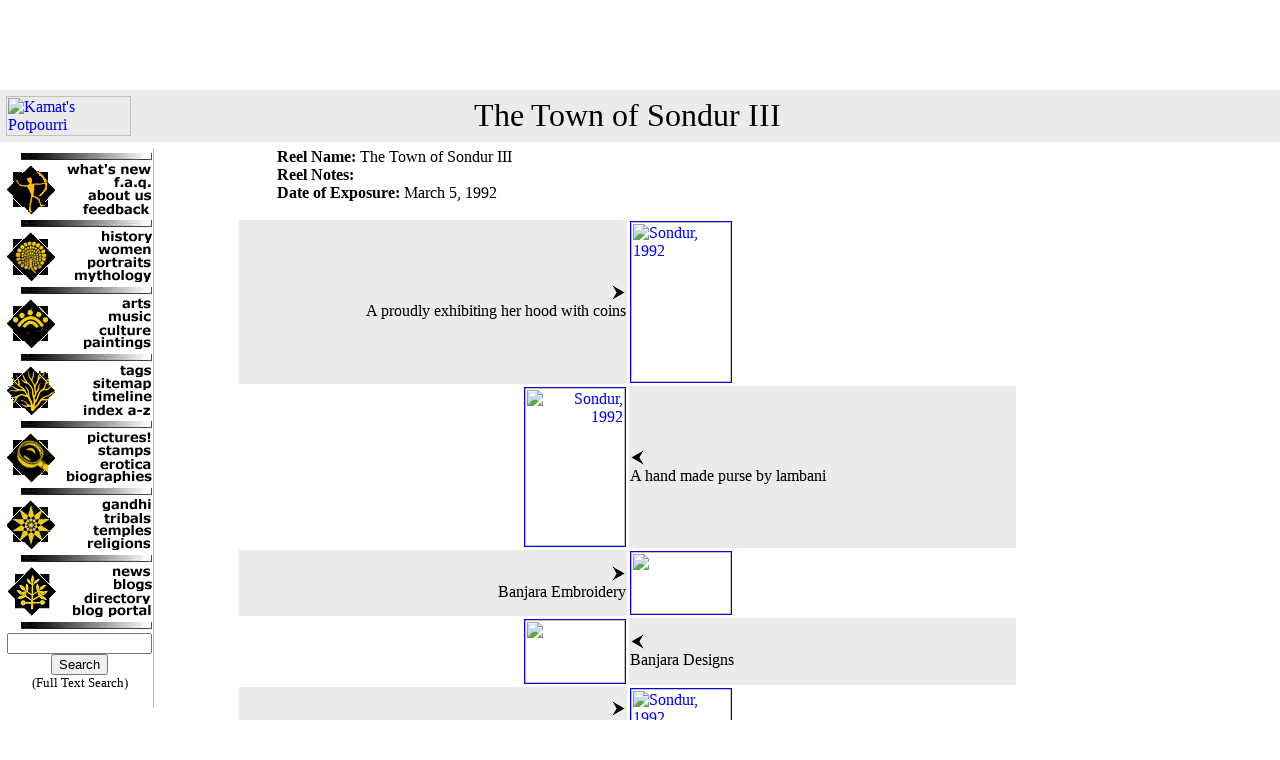

--- FILE ---
content_type: text/html
request_url: https://kamat.org/reel.asp?ReelNo=R1435
body_size: 17691
content:

<HTML>
<HEAD>
<META NAME="GENERATOR" Content="Microsoft FrontPage 4.0">
<META NAME="description" Content="Kamat's Potpourri: Picture Explorer">
<META NAME="keywords" Content="image search, multimeida search, photo search, engine, india, pictures">
<title>Kamat's Potpourri: The Town of Sondur III </title>
<link rel="stylesheet" href="/global.css" type="text/css">
<script language="JavaScript" src="global.js"></script>
<script async='async' src='https://www.googletagservices.com/tag/js/gpt.js'></script>
<script>
  var googletag = googletag || {};
  googletag.cmd = googletag.cmd || [];
</script>

<script>
  googletag.cmd.push(function() {
    googletag.defineSlot('/110693607/Leaderboard', [728, 90], 'div-gpt-ad-1508641180986-0').addService(googletag.pubads());
    googletag.pubads().enableSingleRequest();
    googletag.enableServices();
  });
</script>
</HEAD>
<BODY topmargin="0" leftmargin="0" marginheight='0' marginwidth='0'>


<table width='100%' cellpadding=0 cellspacing=0><tr><td align='center' height=90>



<style name="VKBanner">
    /* On screens that are 992px or less, set the background color to blue */
@media screen and (max-width: 992px) {
  .VKBanner  img {
    width: 960;
    text-align:center;
  }
}

/* On screens that are 600px or less, set the background color to olive */
@media screen and (max-width: 600px) {
  .VKBanner img {
    width: 100%;
   text-align:center;
  }
}
</style>

<script async src="https://pagead2.googlesyndication.com/pagead/js/adsbygoogle.js?client=ca-pub-7393147529610180"
     crossorigin="anonymous"></script>
<!-- Google-Leaderboard -->
<ins class="adsbygoogle"
     style="display:inline-block;width:728px;height:90px"
     data-ad-client="ca-pub-7393147529610180"
     data-ad-slot="6504620959"></ins>
<script>
     (adsbygoogle = window.adsbygoogle || []).push({});
</script>




</td></tr></table>
<table border="0" cellpadding="6" cellspacing="0" width="100%">
  <tr>
    <td bgcolor="#ebebeb"><a href="http://www.kamat.org/" target="_top"><img src="http://www.kamat.com/txtstub.gif" width="125"
    height="40" alt="Kamat's Potpourri" border="0" align="left"></a></td>
    <td colspan="3" bgcolor="#ebebeb" align="center">
    
		<span class="NoDecorPageTitle">The Town of Sondur III 
	</td>
    <td width="18%" bgcolor="#ebebeb">&nbsp;</td>
  </tr>
 <tr>
    <td valign="top" width="16%">

    <!-- Toolbar -->
  <table border=0 width=142 cellpadding=0 cellspacing=1 class="LeftToolbar" style="border-right-style: solid; border-right-width: 1px; border-right-color: #C0C0C0">
    <tr><td colspan=2 align="right" valign="top">
		<img src=/common/toolbar/hr_thin.gif width="132" height="14" border="0"></td></tr>
    <tr><td rowspan="4"><a href="http://www.kamat.com/"><img alt="Kamat's Potpourri" title="Kamat's Potpourri" border="0" src="/common/toolbar/logo.gif" width="48" height="49"></a></td><td width=85 align="right"><a href="http://www.kamat.com/goaround/thismonth_by_date.htm"><img border="0" src="/common/toolbar/whatsnew.gif" alt="New Contents" title="New Contents" width="86" height="12"></a></td></tr>
    <tr><td width=85 align="right"><a href=http://www.kamat.com/faq.htm><img border="0" src="/common/toolbar/faqtext.gif" width="86" height="12"></a></td></tr>
    <tr><td width=85 align="right"><a href="http://www.kamat.com/colophon/"><img border="0" src="/common/toolbar/aboutus.gif" alt="About the Kamats" title="About the Kamats" width="86" height="12"></a></td></tr>
    <tr><td width=85 align="right"><a href="http://www.kamat.com/tools/contact.php"><img border="0" src="/common/toolbar/fbtext.gif" width="86" height="12" title="Contact Kamats" alt="Feedback"></a></td></tr>
    <tr><td colspan=2 align="right"><img src=/common/toolbar/hr_thin.gif width="132" height="14" border="0"></td></tr>
    <tr><td rowspan="4"><a href="http://www.kamat.com/kalranga/">
		<img border="0" src="/common/toolbar/mandala.gif" width="48" height="49"></a></td><td width=85 align="right"><a href="http://www.kamat.com/kalranga/itihas/history.htm"><img border="0" src="/common/toolbar/history.gif" alt="History of India" width="86" height="12"></a></td></tr>
    <tr><td width=85 align="right">
		<a href="http://www.kamat.com/kalranga/women/"><img border="0" src="/common/toolbar/women.gif" alt="Women of India" title="Women of India" width="86" height="12"></a></td></tr>
    <tr><td width=85 align="right">
	<a href="http://www.kamat.com/kalranga/faces/"><img border="0" src="/common/toolbar/portraits.gif" alt="Faces of India" title="Faces of India" width="86" height="12"></a></td></tr>
    <tr><td width=85 align="right"><a href="http://www.kamat.com/kalranga/mythology/"><img border="0" src="/common/toolbar/mythology.gif" alt="Indian Mythologies" title="Mythology" width="86" height="12"></a></td></tr>
        <tr><td colspan=2 align=right><img src=/common/toolbar/hr_thin.gif width="132" height="14" border="0"></td></tr>
    <tr><td rowspan="4"><a href="http://www.kamat.com/indica/"><img border="0" src="/common/toolbar/gindica.gif" width="48" height="49" alt="geographica indica"></a></td><td width=85 align="right"><a href="http://www.kamat.com/kalranga/art/"><img border="0" src="/common/toolbar/artstext.gif" alt="Arts of India" titile-"Arts of India" width="86" height="12"></a></td></tr>
    <tr><td width=85 align="right">
		<a href="http://www.kamat.com/indica/music/"><img border="0" src="/common/toolbar/music.gif" width="86" height="12" title="Indian Music" alt="Indian Music"></a></td></tr>
    <tr><td width=85 align="right">
		<a href="http://www.kamat.com/indica/culture/">
		<img border="0" src="/common/toolbar/culture.gif" width="86" height="12" title=Indian Culture" alt="Indian Culture"></a></td></tr>
    <tr><td width=85 align="right">
	<a href="http://www.kamat.com/kalranga/art/paintings.htm"><img border="0" src="/common/toolbar/paintings.gif" alt="Indian Paintings" title="Paintings of India" width="86" height="12"></a></td></tr>
        <tr><td colspan=2 align=right ><img src=/common/toolbar/hr_thin.gif width="132" height="14" border="0"></td></tr>
    <tr><td rowspan="4"><a href="http://www.kamat.com/goaround/"><img border="0" src="/common/toolbar/roots.gif" width="48" height="49" title="Go Around" alt="Dig Deep"></a></td>
    <td width=85 align="right"><a href="http://www.kamat.com/goaround/tag_cloud.htm"><img border="0" src="/common/toolbar/tags.gif" width="86" height="12" alt="Browse by Tags"></a></td></tr>
    <tr><td width=85 align="right"><a href="http://www.kamat.com/goaround/sitemap.htm"><img border="0" src="/common/toolbar/sitemap.gif" alt="Site Map" width="86" height="12"></a></td></tr>
    <tr><td width=85 align="right"><a href="http://www.kamat.com/kalranga/timeline/timeline.htm"><img border="0" src="/common/toolbar/timeline.gif" alt="Historical Timeline" title="Timeline of India" width="86" height="12"></a></td></tr>
    <tr><td width=85 align="right"><a href="http://www.kamat.com/search/indices.htm"><img border="0" src="/common/toolbar/index.gif" alt="Master Index" title="Alphabetical Index" width="86" height="12"></a></td></tr>
    <tr><td colspan=2 align =right><img src=/common/toolbar/hr_thin.gif width="132" height="14" border="0"></td></tr>
    <tr><td rowspan="4">
		<a href="https://www.kamat.com/database/"><img border="0" src="/common/toolbar/researcg_.gif" width="48" height="49" title="Research Database" alt="Research"></a></td>
		<td width=85 align="right"><a href="http://www.kamat.com/picturehouse/"><img border="0" src="/common/toolbar/picsearch.gif" alt="House of Pictures" width="86" height="12"></a></td></tr>
    <tr><td width=85 align="right">
		<a href="https://www.kamat.com/database/pictures/philately/"><img border="0" src="/common/toolbar/stamps.gif" width="86" height="12" title="Stamps of India" alt="Stamps of India"></a></td></tr>
    <tr><td width=85 align="right">
		<a href="https://www.kamat.com/database/cd-roms/erotic_arts/"><img border="0" src="/common/toolbar/erotica.gif" width="86" height="12" title="Erotic Arts of India"></a></td></tr>
    <tr><td width=85 align="right">
		<a href="https://www.kamat.com/database/biographies/"><img border="0" src="/common/toolbar/biography.gif" width="86" height="12" title="Biographies"></a></td></tr>
    <tr><td colspan=2 align=right><img src=/common/toolbar/hr_thin.gif width="132" height="14" border="0"></td></tr>
    <tr><td rowspan="4"><a href="https://kamat.com/database/pictures/"><img border="0" src="/common/navigate.gif" width="48" height="49" alt="Picture Archive"></a></td><td width=85 align="right">
		<a href="https://kamat.com/mmgandhi/"><img border="0" src="/common/toolbar/gandhi.gif" width="86" height="12" title="Mahatma Gandhi" align="Mahtama Gandhi"></a></td></tr>
    <tr><td width=85 align="right">
		<a href="http://www.kamat.com/kalranga/tribals/"><img border="0" src="/common/toolbar/tribals.gif" alt="Natives of India" title="Tribals of India" width="86" height="12"></a></td></tr>
    <tr><td width=85 align="right"><a href="http://www.kamat.com/kalranga/temples/"><img border="0" src="/common/toolbar/temples.gif" alt="Temples of India" width="86" height="12"></a></td></tr>
    <tr><td width=85 align="right">
		<a href="http://www.kamat.com/indica/religion.htm"><img border="0" src="/common/toolbar/religions.gif" width="86" height="12" title="Religions"></a></td></tr>
    <tr><td colspan=2 align =right><img src=/common/toolbar/hr_thin.gif width="132" height="14" border="0"></td></tr>
    <tr><td rowspan="4"><a href="http://www.kamat.org/network/app/login.aspx"><img border="0" src="/common/toolbar/network_.gif" width="49" height="49" alt="Kamat Network" title="Kamat Network"></a></td><td width=85 align="right">
		<a href="https://kamat.org/network/"><img border="0" src="/common/toolbar/news.gif" width="86" height="12"></a></td></tr>
    <tr><td width=85 align="right">
		<a href="http://kamat.com/jyotsna/blog/"><img border="0" src="/common/toolbar/blogs.gif" width="86" height="12"></a></td></tr>
    <tr><td width=85 align="right">
		<a href="https://kamat.org/network/MemberDirectory.aspx"><img border="0" src="/common/toolbar/directory.gif" width="86" height="12" title="Friends Directory"></a></td></tr>
    <tr><td width=85 align="right">
		<a href=https://kamat.org/community/><img border="0" src="/common/toolbar/blog_portal.gif" width="86" height="12" title="Indian Blogs" alt="Blog Portal"></a></td></tr>
    <tr><td colspan=2 align=right><img src=/common/toolbar/hr_thin.gif width="132" height="14" border="0"></td></tr>
    <tr><td colspan=2 align="center">
		<form method="POST" action="https://kamat.com/search/">
     	<input type="text" name="words" size="16" value=""><br>
		<input type="submit" value="Search" name="B1"><br><small>(Full Text Search)</small>
      </form>
      </td></tr>
    </table>
    
       <!--  End of Toolbar -->
    
    </td>
    <td width="10"></td>
    <td valign="top" width="62%">

<p align='left'><blockquote><b>Reel Name:</b> The Town of Sondur III <br><b>Reel Notes:</b>  <br><b>Date of Exposure:</b> March 5, 1992<br></blockquote></p><table width=100%>
<tr><td width='50%' bgColor=#EBEBEB align='right'><img src=/common/left.gif><br> A proudly exhibiting her hood with coins</td><td width='50%' align='left'><a href=http://kamat.org/picture.asp?Name=26470.jpg><img border=1 width=100 height=160 src='http://www.kamat.com/picturehouse/stubs/26470.jpg' alt='Sondur, 1992'></a></td></tr>
<tr><td width='50%' align='right'><a href=http://kamat.org/picture.asp?Name=26449.jpg><img border=1 width=100 height=158 src='http://www.kamat.com/picturehouse/stubs/26449.jpg' alt='Sondur, 1992' ></a></td><td width='50%' bgColor=#EBEBEB align='left'><img src=/common/right.gif><br>A hand made purse by lambani<br><p></p></td></tr>
<tr><td width='50%' bgColor=#EBEBEB align='right'><img src=/common/left.gif><br> Banjara Embroidery</td><td width='50%' align='left'><a href=http://kamat.org/picture.asp?Name=6804.jpg><img border=1 width=100 height=62 src='http://www.kamat.com/picturehouse/stubs/6804.jpg' alt=''></a></td></tr>
<tr><td width='50%' align='right'><a href=http://kamat.org/picture.asp?Name=6806.jpg><img border=1 width=100 height=63 src='http://www.kamat.com/picturehouse/stubs/6806.jpg' alt='' ></a></td><td width='50%' bgColor=#EBEBEB align='left'><img src=/common/right.gif><br>Banjara Designs<br><p></p></td></tr>
<tr><td width='50%' bgColor=#EBEBEB align='right'><img src=/common/left.gif><br> A hand embroidered embroidered sheet</td><td width='50%' align='left'><a href=http://kamat.org/picture.asp?Name=26461.jpg><img border=1 width=100 height=59 src='http://www.kamat.com/picturehouse/stubs/26461.jpg' alt='Sondur, 1992'></a></td></tr>
<tr><td width='50%' align='right'><a href=http://kamat.org/picture.asp?Name=6809.jpg><img border=1 width=100 height=113 src='http://www.kamat.com/picturehouse/stubs/6809.jpg' alt=' ' ></a></td><td width='50%' bgColor=#EBEBEB align='left'><img src=/common/right.gif><br>Lambani (Gypsy) Woman<br><p></p></td></tr>
<tr><td width='50%' bgColor=#EBEBEB align='right'><img src=/common/left.gif><br> Handicrafts of Lambadi Tribe, Mulbagil </td><td width='50%' align='left'><a href=http://kamat.org/picture.asp?Name=6802.jpg><img border=1 width=100 height=81 src='http://www.kamat.com/picturehouse/stubs/6802.jpg' alt=' '></a></td></tr>
<tr><td width='50%' align='right'><a href=http://kamat.org/picture.asp?Name=26471.jpg><img border=1 width=100 height=151 src='http://www.kamat.com/picturehouse/stubs/26471.jpg' alt='Sondur, 1992' ></a></td><td width='50%' bgColor=#EBEBEB align='left'><img src=/common/right.gif><br>Smiling lambani<br><p></p></td></tr>
<tr><td width='50%' bgColor=#EBEBEB align='right'><img src=/common/left.gif><br> Lambani of Sondur Town</td><td width='50%' align='left'><a href=http://kamat.org/picture.asp?Name=6811.jpg><img border=1 width=100 height=153 src='http://www.kamat.com/picturehouse/stubs/6811.jpg' alt=''></a></td></tr>
<tr><td width='50%' align='right'><a href=http://kamat.org/picture.asp?Name=26455.jpg><img border=1 width=100 height=61 src='http://www.kamat.com/picturehouse/stubs/26455.jpg' alt='Sondur, 1992' ></a></td><td width='50%' bgColor=#EBEBEB align='left'><img src=/common/right.gif><br>Hand ovened sheet<br><p></p></td></tr>
<tr><td width='50%' bgColor=#EBEBEB align='right'><img src=/common/left.gif><br> Jyo. At the guest house</td><td width='50%' align='left'><a href=http://kamat.org/picture.asp?Name=26445.jpg><img border=1 width=100 height=161 src='http://www.kamat.com/picturehouse/stubs/26445.jpg' alt='Sondur, 1992'></a></td></tr>
<tr><td width='50%' align='right'><a href=http://kamat.org/picture.asp?Name=26452.jpg><img border=1 width=100 height=155 src='http://www.kamat.com/picturehouse/stubs/26452.jpg' alt='Sondur, 1992' ></a></td><td width='50%' bgColor=#EBEBEB align='left'><img src=/common/right.gif><br>Toys in sondur museum<br><p></p></td></tr>
<tr><td width='50%' bgColor=#EBEBEB align='right'><img src=/common/left.gif><br> Picture of a Lambani Gypsy</td><td width='50%' align='left'><a href=http://kamat.org/picture.asp?Name=6808.jpg><img border=1 width=100 height=147 src='http://www.kamat.com/picturehouse/stubs/6808.jpg' alt=''></a></td></tr>
<tr><td width='50%' align='right'><a href=http://kamat.org/picture.asp?Name=6807.jpg><img border=1 width=100 height=73 src='http://www.kamat.com/picturehouse/stubs/6807.jpg' alt='' ></a></td><td width='50%' bgColor=#EBEBEB align='left'><img src=/common/right.gif><br>Banjara Mirror Craft on Cloth<br><p></p></td></tr>
<tr><td width='50%' bgColor=#EBEBEB align='right'><img src=/common/left.gif><br> A hand made belt</td><td width='50%' align='left'><a href=http://kamat.org/picture.asp?Name=26459.jpg><img border=1 width=100 height=58 src='http://www.kamat.com/picturehouse/stubs/26459.jpg' alt='Sondur, 1992'></a></td></tr>
 </table><p align='center'><img src='/common/seperator.gif' border='0' width='107' height='15' align='center'></p><ul><li>See Pictures from  Previous Reel: <a href=Reel.asp?ReelNo=R177 title="Island of Mallikurve ">Island of Mallikurve </a> (23 Pictures)</li><li>See Pictures from  Next Reel: <a href=Reel.asp?ReelNo=R1495 title="Lamabis of Sondur">Lamabis of Sondur</a></li></ul>

<p>				

<td width="9"></td>
    <td valign="top" width="18%" bgcolor="#FFFFFF">&nbsp;</td>
  </tr>
  <tr>
    <td valign="top" width="96%" colspan="5" bgcolor="#ebebeb">
      <p align="center"><b>
      
      <a href="https://kamat.com/index.htm">Kamat's Potpourri</a> <img border="0" height="11" src="common/larrow.gif" width="17">
      <a href="https://kamat.com/picturehouse">House of Pictures</a><img border="0" height="11" src="common/larrow.gif" width="17">
      <a href=/picsearch.asp>PictureSearch</a>
      
      </b>
      </td>
  </tr>
</table>



<p align='center'><small>&copy; 1995-2024 <a href='https://kamat.com/copyrite.htm'>Kamat's Potpourri</a> All Rights Reserved. Do not reproduce without prior permission. Some disclaimers apply </small></p>

<a name="BottomOfThePage"><p><table bgcolor="#EBEBEB" border="0" cellspacing="0" cellpadding="5" width="100%"><tr><td colspan="2" bgcolor="#EBEBEB"><p><font size="4">Merchandise and Link Suggestions</font></td></tr><tr><td valign="top"></td><td nowrap valign="top"></td></tr><tr><td bgcolor="#EBEBEB" colspan=2><p>

<ul>

	<li><a href=https://kamat.com/database/>India Reference Knowledgebase</a> -- A Reference archive of research abstracts, dictionaries, e-books, and thousands of pictures</li>
</ul>

</td></tr><tr><td colspan=2 bgcolor="white"><p align="right"><a href=#>Top of Page</a></td></tr></table></p>


</BODY>
</HTML>


--- FILE ---
content_type: text/html; charset=utf-8
request_url: https://www.google.com/recaptcha/api2/aframe
body_size: 267
content:
<!DOCTYPE HTML><html><head><meta http-equiv="content-type" content="text/html; charset=UTF-8"></head><body><script nonce="CorKs7R5DX2CM-i6ucUbGw">/** Anti-fraud and anti-abuse applications only. See google.com/recaptcha */ try{var clients={'sodar':'https://pagead2.googlesyndication.com/pagead/sodar?'};window.addEventListener("message",function(a){try{if(a.source===window.parent){var b=JSON.parse(a.data);var c=clients[b['id']];if(c){var d=document.createElement('img');d.src=c+b['params']+'&rc='+(localStorage.getItem("rc::a")?sessionStorage.getItem("rc::b"):"");window.document.body.appendChild(d);sessionStorage.setItem("rc::e",parseInt(sessionStorage.getItem("rc::e")||0)+1);localStorage.setItem("rc::h",'1769550687361');}}}catch(b){}});window.parent.postMessage("_grecaptcha_ready", "*");}catch(b){}</script></body></html>

--- FILE ---
content_type: application/javascript
request_url: https://kamat.org/global.js
body_size: 74
content:

function DisplayGlossary(URL) {
	var Height  = 250;   
	var Width   = 350;
		
	 PopUpHelp = window.open(URL, 'PopUpHelp','toolbar=no,location=no,directories=no,status=no,scrollbars=yes,menubar=no,resizable=yes,' +
			   'width=' + Width + ',height=' + Height);
}

